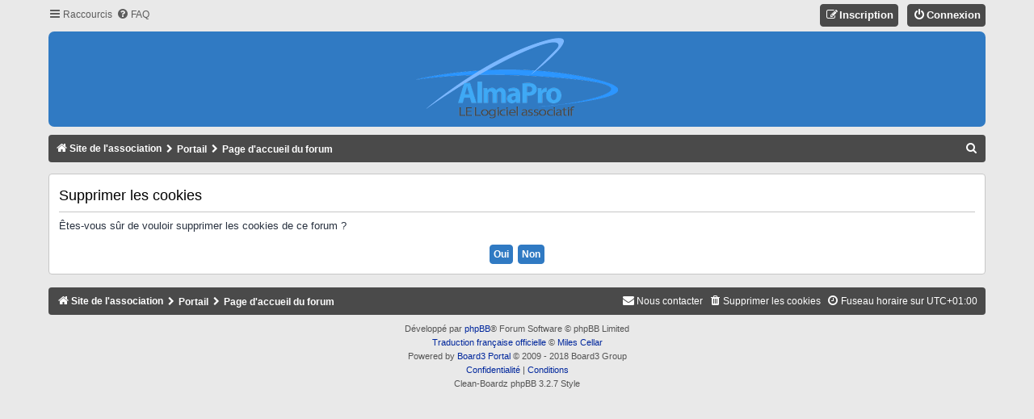

--- FILE ---
content_type: text/html; charset=UTF-8
request_url: http://forum.almapro.org/ucp.php?mode=delete_cookies&sid=0eb8917e126742621bcb303081e7d738
body_size: 3491
content:

<!DOCTYPE html>
<html dir="ltr" lang="fr">
<head>
<meta charset="utf-8" />
<meta http-equiv="X-UA-Compatible" content="IE=edge">
<meta name="viewport" content="width=device-width, initial-scale=1" />

<title>Forum AlmaPro - Panneau de contrôle de l’utilisateur - Supprimer les cookies</title>

	<link rel="alternate" type="application/atom+xml" title="Flux - Forum AlmaPro" href="/app.php/feed?sid=d7048cb7c51afa05352301e9dd73ca89">		<link rel="alternate" type="application/atom+xml" title="Flux - Tous les forums" href="/app.php/feed/forums?sid=d7048cb7c51afa05352301e9dd73ca89">	<link rel="alternate" type="application/atom+xml" title="Flux - Nouveaux sujets" href="/app.php/feed/topics?sid=d7048cb7c51afa05352301e9dd73ca89">				

<!--
	phpBB Style Name:	Clean-Boardz
	Based On Style:		Prosilver (this is the default phpBB3 style)
	Original Author:	Tom Beddard ( http://www.subBlue.com/ )
	Modified By:		Dan Stylez
-->

<link href="./assets/css/font-awesome.min.css?assets_version=126" rel="stylesheet">
<link href="./styles/Clean-Boardz/theme/stylesheet.css?assets_version=126" rel="stylesheet">




<!--[if lte IE 9]>
	<link href="./styles/Clean-Boardz/theme/tweaks.css?assets_version=126" rel="stylesheet">
<![endif]-->

	



</head>
<body id="phpbb" class="nojs notouch section-ucp ltr ">


<div id="wrap" class="wrap">
	<a id="top" class="top-anchor" accesskey="t"></a>
	<div id="page-header">
	<div class="top-navbar" role="navigation">
	<div class="inner">
		<ul id="nav-main" class="nav-main linklist" role="menubar">
		
		<li id="quick-links" class="quick-links dropdown-container responsive-menu" data-skip-responsive="true">
			<a href="#" class="dropdown-trigger">
				<i class="icon fa-bars fa-fw" aria-hidden="true"></i><span>Raccourcis</span>
			</a>
			<div class="dropdown">
				<div class="pointer"><div class="pointer-inner"></div></div>
				<ul class="dropdown-contents" role="menu">
					
											<li class="separator"></li>
																									<li>
								<a href="./search.php?search_id=unanswered&amp;sid=d7048cb7c51afa05352301e9dd73ca89" role="menuitem">
									<i class="icon fa-file-o fa-fw icon-gray" aria-hidden="true"></i><span>Sujets sans réponse</span>
								</a>
							</li>
							<li>
								<a href="./search.php?search_id=active_topics&amp;sid=d7048cb7c51afa05352301e9dd73ca89" role="menuitem">
									<i class="icon fa-file-o fa-fw icon-blue" aria-hidden="true"></i><span>Sujets actifs</span>
								</a>
							</li>
							<li class="separator"></li>
							<li>
								<a href="./search.php?sid=d7048cb7c51afa05352301e9dd73ca89" role="menuitem">
									<i class="icon fa-search fa-fw" aria-hidden="true"></i><span>Rechercher</span>
								</a>
							</li>
					
										<li class="separator"></li>

									</ul>
			</div>
		</li>

				<li data-skip-responsive="true">
			<a href="/app.php/help/faq?sid=d7048cb7c51afa05352301e9dd73ca89" rel="help" title="Foire aux questions" role="menuitem">
				<i class="icon fa-question-circle fa-fw" aria-hidden="true"></i><span>FAQ</span>
			</a>
		</li>
						
			<li class="rightside"  data-skip-responsive="true">
			<a href="./ucp.php?mode=login&amp;sid=d7048cb7c51afa05352301e9dd73ca89" title="Connexion" class="top-login button" accesskey="x" role="menuitem">
				<i class="icon fa-power-off fa-fw" aria-hidden="true"></i><span>Connexion</span>
			</a>
		</li>
					<li class="rightside" data-skip-responsive="true">
				<a href="./ucp.php?mode=register&amp;sid=d7048cb7c51afa05352301e9dd73ca89" class="top-register button" role="menuitem">
					<i class="icon fa-pencil-square-o  fa-fw" aria-hidden="true"></i><span>Inscription</span>
				</a>
			</li>
						</ul>
	</div>
	</div>
	
		<div class="headerbar" role="banner">
					<div class="inner">

			<div id="site-description" class="site-description">
				<a id="logo" class="logo" href="http://www.almapro.org/" title="Site de l'association"><span class="site_logo"></span></a>
				<h1>Forum AlmaPro</h1>
				<p>Le forum des utilisateurs du logiciel AlmaPro</p>
				<p class="skiplink"><a href="#start_here">Accéder au contenu</a></p>
			</div>

						
			</div>
					</div>
				<div class="navbar" role="navigation">
	<div class="inner">
	<ul id="nav-breadcrumbs" class="nav-breadcrumbs linklist navlinks" role="menubar">
								<li class="breadcrumbs" itemscope itemtype="http://schema.org/BreadcrumbList">
							<span class="crumb"  itemtype="http://schema.org/ListItem" itemprop="itemListElement" itemscope><a href="http://www.almapro.org/" itemtype="https://schema.org/Thing" itemprop="item" data-navbar-reference="home"><i class="icon fa-home fa-fw" aria-hidden="true"></i><span itemprop="name">Site de l'association</span></a><meta itemprop="position" content="1" /></span>
						<span class="crumb"><a href="/app.php/portal?sid=d7048cb7c51afa05352301e9dd73ca89" data-navbar-reference="portal">Portail</a></span>				<span class="crumb"  itemtype="http://schema.org/ListItem" itemprop="itemListElement" itemscope><a href="./index.php?sid=d7048cb7c51afa05352301e9dd73ca89" itemtype="https://schema.org/Thing" itemprop="item" accesskey="h" data-navbar-reference="index"><span itemprop="name">Page d'accueil du forum</span></a><meta itemprop="position" content="2" /></span>

								</li>
		
					<li class="rightside responsive-search">
				<a href="./search.php?sid=d7048cb7c51afa05352301e9dd73ca89" title="Accéder aux paramètres avancés de la recherche" role="menuitem">
					<i class="icon fa-search fa-fw" aria-hidden="true"></i><span class="sr-only">Rechercher</span>
				</a>
			</li>
			</ul>
	</div>
</div>	</div>

	
	<a id="start_here" class="anchor"></a>
	<div id="page-body" class="page-body" role="main">
		
		
<form id="confirm" action="./ucp.php?mode=delete_cookies&amp;sid=d7048cb7c51afa05352301e9dd73ca89&amp;confirm_key=UEIBOKCMR8" method="post">
<div class="panel">
	<div class="inner">

	<h2 class="message-title">Supprimer les cookies</h2>
	<p>Êtes-vous sûr de vouloir supprimer les cookies de ce forum ?</p>

	<fieldset class="submit-buttons">
		<input type="hidden" name="confirm_uid" value="1" />
<input type="hidden" name="sess" value="d7048cb7c51afa05352301e9dd73ca89" />
<input type="hidden" name="sid" value="d7048cb7c51afa05352301e9dd73ca89" />

		<input type="submit" name="confirm" value="Oui" class="button2" />&nbsp;
		<input type="submit" name="cancel" value="Non" class="button2" />
	</fieldset>

	</div>
</div>
</form>

			</div>


<div id="page-footer" class="page-footer" role="contentinfo">
	<div class="bottom-navbar" role="navigation">
	<div class="inner">
	<ul id="nav-footer" class="nav-footer linklist" role="menubar">
		<li class="breadcrumbs">
							<span class="crumb"><a href="http://www.almapro.org/" data-navbar-reference="home"><i class="icon fa-home fa-fw" aria-hidden="true"></i><span>Site de l'association</span></a></span>						<span class="crumb"><a href="/app.php/portal?sid=d7048cb7c51afa05352301e9dd73ca89" data-navbar-reference="portal">Portail</a></span>			<span class="crumb"><a href="./index.php?sid=d7048cb7c51afa05352301e9dd73ca89" data-navbar-reference="index"><span>Page d'accueil du forum</span></a></span>					</li>

				<li class="rightside"><i class="icon fa-clock-o fa-fw" aria-hidden="true"></i><span>Fuseau horaire sur <span title="UTC+1">UTC+01:00</span></span></li>
							<li class="rightside">
				<a href="./ucp.php?mode=delete_cookies&amp;sid=d7048cb7c51afa05352301e9dd73ca89" data-ajax="true" data-refresh="true" role="menuitem">
					<i class="icon fa-trash fa-fw" aria-hidden="true"></i><span>Supprimer les cookies</span>
				</a>
			</li>
																<li class="rightside" data-last-responsive="true">
				<a href="./memberlist.php?mode=contactadmin&amp;sid=d7048cb7c51afa05352301e9dd73ca89" role="menuitem">
					<i class="icon fa-envelope fa-fw" aria-hidden="true"></i><span>Nous contacter</span>
				</a>
			</li>
			</ul>
	</div>
</div>

	<div class="copyright">
				<p class="footer-row">
			<span class="footer-copyright">Développé par <a href="https://www.phpbb.com/">phpBB</a>&reg; Forum Software &copy; phpBB Limited</span>
		</p>
				<p class="footer-row">
			<span class="footer-copyright"><a href="https://www.phpbb.com/customise/db/translation/french/">Traduction française officielle</a> &copy; <a href="https://mastodon.social/@milescellar">Miles Cellar</a></span>
		</p>
				<!--// board3 Portal by www.board3.de //-->
<p class="footer-row">
Powered by <a href="https://www.board3.de/">Board3 Portal</a> &copy; 2009 - 2018 Board3 Group
</p>		<p class="footer-row">
			<a class="footer-link" href="./ucp.php?mode=privacy&amp;sid=d7048cb7c51afa05352301e9dd73ca89" title="Confidentialité" role="menuitem">
				<span class="footer-link-text">Confidentialité</span>
			</a>
			|
			<a class="footer-link" href="./ucp.php?mode=terms&amp;sid=d7048cb7c51afa05352301e9dd73ca89" title="Conditions" role="menuitem">
				<span class="footer-link-text">Conditions</span>
			</a>

			<br/>Clean-Boardz phpBB 3.2.7 Style
		</p>
					</div>

	<div id="darkenwrapper" class="darkenwrapper" data-ajax-error-title="Erreur AJAX" data-ajax-error-text="Une erreur est survenue lors du traitement de votre requête." data-ajax-error-text-abort="La requête a été interrompue par l’utilisateur." data-ajax-error-text-timeout="Votre requête a expiré prématurément. Veuillez réessayer." data-ajax-error-text-parsererror="Une erreur est survenue lors du traitement de votre requête et le serveur a renvoyé une réponse invalide.">
		<div id="darken" class="darken">&nbsp;</div>
	</div>

	<div id="phpbb_alert" class="phpbb_alert" data-l-err="Erreur" data-l-timeout-processing-req="Le délai a été dépassé.">
		<a href="#" class="alert_close">
			<i class="icon fa-times-circle fa-fw" aria-hidden="true"></i>
		</a>
		<h3 class="alert_title">&nbsp;</h3><p class="alert_text"></p>
	</div>
	<div id="phpbb_confirm" class="phpbb_alert">
		<a href="#" class="alert_close">
			<i class="icon fa-times-circle fa-fw" aria-hidden="true"></i>
		</a>
		<div class="alert_text"></div>
	</div>
</div>

</div>

<div>
	<a id="bottom" class="anchor" accesskey="z"></a>
	</div>

<script src="./assets/javascript/jquery.min.js?assets_version=126"></script>
<script src="./assets/javascript/core.js?assets_version=126"></script>


<script type="text/javascript">
	"use strict";
	var elonw_title = 'ELONW';
	var source=removeSubdomain(location.hostname);
	var IgnoreClasses = [
		'posterip',
		'share-button',
		'fancybox',
		'lightbox',
		'colorbox'
	];
	var NotInClass = true;
	$(document).on('click',('a[href^="http://"], a[href^="https://"], a[href^="ftp://"]'), function() {
		if ($(this).attr('class') !== undefined)
		{
			var ClassList = $(this).attr('class').split(/\s+/);
			$(ClassList).each(function() { 
				if($.inArray(this, IgnoreClasses) !== -1)
				{
					NotInClass = false;
				}
			});
		}
		if ($(this).attr('onclick') !== undefined)
		{
			NotInClass = false;
		}
		var href = $(this).attr('href');
		var hostname = this.hostname;
		if(hostname && removeSubdomain(hostname)!==source && NotInClass)
		{
			window.open(href);
			return false;
		}	
	});
	(function($) {
	   $('.forum_link').each(function(){
		  $(this).find('a').attr("onclick","window.open(this.href);return false;").attr("rel", "nofollow");
	   });
	})(jQuery);
	function removeSubdomain(a,b){return a.split(".").slice(-(b||2)).join(".")};
</script>

<script src="./styles/prosilver/template/forum_fn.js?assets_version=126"></script>
<script src="./styles/prosilver/template/ajax.js?assets_version=126"></script>



</body>
</html>



--- FILE ---
content_type: text/css
request_url: http://forum.almapro.org/styles/Clean-Boardz/theme/links.css?v=3.2
body_size: 1298
content:
/* Link Styles
---------------------------------------- */

/* Links adjustment to correctly display an order of rtl/ltr mixed content */
a {
	direction: ltr;
	unicode-bidi: embed;
	text-decoration: none;
	/* we use links inline more often then not so to address several bugs with
	IE and some other browsers we render all links as inlineblock by default */
	display: inline-block;

}

/* Coloured usernames */
.username-coloured {
	font-weight: bold;
	display: inline !important;
	padding: 0 !important;
}

/* Links on gradient backgrounds */
.forumbg .header a, .forabg .header a, th a {
	text-decoration: none;
}

.forumbg .header a:hover, .forabg .header a:hover, th a:hover {
	text-decoration: underline;
}

.forumbg .header a:focus, .forabg .header a:focus, th a:focus {
	text-decoration: underline;
}

.stat-block h3 a:hover {
	text-decoration: underline;
}

.stat-block h3:focus, .stat-block h3 a:focus {
	text-decoration: underline;
}

a.subforum:focus {
	text-decoration: underline;
}

a.username-coloured:hover, a.username-coloured:focus {
	text-decoration: underline;
}

p em a:hover, p em a:focus {
	text-decoration: underline;
}

h2.forum-title a:hover, h2.forum-title a:focus {
	text-decoration: underline;
}

h2.topic-title a:hover, h2.topic-title a:focus {
	text-decoration: underline;
}

h2.posting-title a:hover, h2.posting-title a:focus {
	text-decoration: underline;
}

.postbody h3 a:hover, .postbody h3 a:focus {
	text-decoration: underline;
}

#viewprofile a:hover, #viewprofile a:focus {
	text-decoration: underline;
}

.forabg .header, .forumbg .header {
	padding-left: 12px;
}

.rtl .forabg .header, .rtl .forumbg .header {
	padding-left: 0;
	padding-right: 12px;
}

/* Notification mark read link */
.dropdown-extended a.mark_read {
	background-position: center center;
	background-repeat: no-repeat;
	border-radius: 5px 0 0 5px;
	display: none;
	margin-top: -20px;
	position: absolute;
	z-index: 2;
	right: 0;
	top: 50%;
	-webkit-box-sizing: border-box;
	-moz-box-sizing: border-box;
	box-sizing: border-box;
	border: 1px solid transparent;
	border-right: none;
}

.dropdown-extended li:hover a.mark_read {
	display: block;
}

.dropdown-extended a.mark_read:hover {
	width: 50px;
}

.jumpbox-cat-link,
.jumpbox-forum-link { font-weight: bold; }


/* Links for forum/topic lists */
a.forumtitle {
	font-family: Arial, Helvetica, sans-serif;
	font-size: 1.2em;
	font-weight: bold;
	text-decoration: none;
}

a.forumtitle:hover, a.forumtitle:focus {
	text-decoration: underline;
}

a.topictitle {
	font-family: Arial, Helvetica, sans-serif;
	font-size: 1.2em;
	font-weight: bold;
	text-decoration: none;
	display: inline;
	white-space: inherit;
}

a.topictitle:hover, a.topictitle:focus {
	text-decoration: underline;
}

a.lastsubject {
	font-weight: bold;
	text-decoration: none;
}

a.lastsubject:hover, a.lastsubject:focus {
	text-decoration: underline;
}

.row-item a:hover {
	text-decoration: none
}

.row-item .lastsubject:hover,
.row-item .forumtitle:hover,
.row-item .topictitle:hover,
.row-item .subforum:hover,
.row-item .username:hover,
.row-item .username-coloured:hover {
	text-decoration: underline;
}

/* Post body links */
.postlink {
	text-decoration: underline;
	padding-bottom: 0;
}

.postlink:hover, .postlink:focus {
	text-decoration: underline;
}

.signature a, .signature a:hover {
	border: none;
	text-decoration: underline;
}

/* Profile links */
.postprofile a, .postprofile dt.author a {
	font-weight: bold;
	text-decoration: none;
}

.postprofile a.username, .postprofile .username-coloured {
	font-size: 1.1em;
}

.postprofile a:hover, .postprofile dt.author a:hover {
	text-decoration: underline;
}

/* Profile searchresults */
.search .postprofile a {
	text-decoration: none;
	font-weight: normal;
}

.search .postprofile a:hover {
	text-decoration: underline;
}

.top {
	font-size: 12px;
	text-decoration: none;
	margin-top: 10px;
}

/* Back to top of page */
.back2top {
	clear: both;
}

.back2top .top {
	float: right;
	margin-right: -10px;
	margin-top: 0;
}

/* Arrow links  */

.arrow-up {
	padding-left: 10px;
	text-decoration: none;
	border-bottom-width: 0;
}

.arrow-down {
	padding-right: 10px;
}

.arrow-left:hover, .arrow-left:focus {
	text-decoration: none;
}

.arrow-right:hover, .arrow-right:focus {
	text-decoration: none;
}

/* invisible skip link, used for accessibility  */
.skiplink {
	position: absolute;
	left: -999px;
	width: 990px;
}

/* Feed icon in forumlist_body.html */
a.feed-icon-forum {
	float: right;
	margin: 3px;
}

a.anchor {
	display: block;
}


--- FILE ---
content_type: text/css
request_url: http://forum.almapro.org/styles/Clean-Boardz/theme/colours.css?v=3.2
body_size: 5641
content:
/*
--------------------------------------------------------------
Colours and backgrounds for common.css
-------------------------------------------------------------- */

html, body {
	color: #333333;
	background-color: #E9E9E9;
}

h1 {
	color: #FFFFFF;
}

h2 {
	color: #28313F;
}

h3 {
	border-bottom-color: #B0B0B0;
	color: #000000;
}

hr {
	border-color: #FFFFFF;
	border-top-color: #B0B0B0;
}

/*
--------------------------------------------------------------
Colours and backgrounds for links.css
-------------------------------------------------------------- */

a {
	color: #5C5C5C;
}

a:hover, a:focus {
	color: #D31141;
}

/* Links on gradient backgrounds */
.forumbg .header a, .forabg .header a {
	color: #FFFFFF;
}

a.forumtitle {
	color: #000000;
}

a.topictitle {
	color: #000000;
}

a.lastsubject {
	color: #000000;
}

a.subforum.read {
	color: #345989;
	font-weight: bold;
}

a.subforum.read .icon.icon-blue {
	color: #525252;
}

a.subforum.unread {
	color: #B02238;
	font-weight: bold;
}

a.subforum.unread .icon.icon-red {
	color: #B02238;
}

h2.forum-title a, h2.topic-title a {
	color: #000000;
}

.postbody h3 a {
	color: #000000;
}

h2.posting-title a {
	color: #000000;
}

th a {
	color: #FFFFFF;
}

.forumbg .header a:hover, .forabg .header a:hover {
	color: #FFFFFF;
}

th a:hover, th a:focus {
	color: #FFFFFF;
}

/* Notification mark read link */
.dropdown-extended a.mark_read {
	background-color: #DADADA;
	border-color: #B9B9B9;
}

/* Post body links */
.postlink, .postlink:visited {
	color: #00279C;
}

.postlink:hover, .postlink:focus {
	color: #D31141;
}

div.rules.rules-link a {
	color: #00279C;
}

div.rules.rules-link a:hover, div.rules.rules-link a:focus {
    color: #D31141;
}

.rules .postlink {
    color: #00279C;
}

.rules .postlink:hover, .rules .postlink:focus {
    color: #D31141;
}

.signature a, .signature a:visited {
	background-color: transparent;
	color: #00279C;
}

.signature a:hover, .signature a:focus {
	background-color: transparent;
	color: #D31141;
}

/* Back to top of page */
.top i {
	color: #999999;
}

/* Arrow links  */
.arrow-left:hover, .arrow-left:focus {
	color: #368AD2;
}

.arrow-right:hover, .arrow-right:focus {
	color: #368AD2;
}

/* Round cornered boxes and backgrounds
---------------------------------------- */
.wrap {
	background-color: #E9E9E9;
}

.headerbar {
	color: #FFFFFF;
	background-color: #307AC3;
	border-radius: 7px;
}

.navbar {
	background-color: #4A4A4A;
	color: #FFFFFF;
	border-radius: 4px;
}

.navbar a {
	color: #FFFFFF;
}

.navbar a:hover, .navbar a:focus {
	color: #D7D7D6;
}

.navbar label {
	color: #FFFFFF;
}

.bottom-navbar {
	background-color: #4A4A4A;
	color: #FFFFFF;
	border-radius: 4px;
}

.bottom-navbar a {
	color: #FFFFFF;
}

.bottom-navbar a:hover, .bottom-navbar a:focus {
	color: #D7D7D6;
}

.bottom-navbar .dropdown .dropdown-contents {
	color: #222222;
}

.bottom-navbar .dropdown .dropdown-contents a {
	color: #222222;
}

.bottom-navbar .dropdown .dropdown-contents a:hover {
	color: #D31141;
}

.bottom-navbar .dropdown .dropdown-contents a:focus {
	color: #D31141;
}

.forabg {
	background-color: #307AC3;
	border-radius: 6px;
}

.forumbg {
	background-color: #307AC3;
	border-radius: 6px;
}

.stat-block {
	background-color: #307AC3;
	border-radius: 6px;
}

.stat-block h3, .stat-block h3 a {
	color: #FFFFFF;
}

.stat-block p {
	border-color: #C7C7C7;
	background-color: #FFFFFF;
	color: #222222;
}

.panel-container .panel li.header {
	background-color: #307AC3;
	border-radius: 6px 6px 0 0;
}

.panel {
	background-color: #FFFFFF;
	color: #28313F;
	border-color: #C7C7C7;
	border-radius: 4px;
}

.post {
	border-color: #C7C7C7;
	border-radius: 4px;
}

.post:target .content {
	color: #333333;
}

.post:target h3 a {
	color: #000000;
}

.bg1 {
	background-color: #FFFFFF;
}

table.zebra-list tr:nth-child(odd) td, ul.zebra-list li:nth-child(odd) {
	background-color: #FFFFFF;
}

.bg2 {
	background-color: #FFFFFF;
}

table.zebra-list tr:nth-child(even) td, ul.zebra-list li:nth-child(even) {
	background-color: #FFFFFF;
}

.bg3	{
	background-color: #F9F9F9;
}

.ucprowbg {
	background-color: #DCDEE2;
}

.fieldsbg {
	background-color: #E7E8EA;
}

.site_logo {
	background-image: url("./images/logo_almapro_med.png");
	width: 250px;
	height: 100px;
}

/* Table styles
----------------------------------------*/
table.table1 thead th {
	color: #FFFFFF;
	border-color: transparent;
}

table.table1 tbody tr {
	border-color: #C7C7C7;
}

table.table1 tbody tr:hover, table.table1 tbody tr.hover {
	background-color: #F4F4F4;
	-webkit-transition: all 0.3s ease 0s;
	-moz-transition: all 0.3s ease 0s;
	-ms-transition: all 0.3s ease 0s;
	-o-transition: all 0.3s ease 0s;
	transition: all 0.3s ease 0s;
}

table.table1 td {
	color: #424242;
}

table.table1 tbody td {
	border-top-color: #C7C7C7;
}

table.table1 tbody th {
	border-bottom-color: #000000;
	color: #333333;
	background-color: #FFFFFF;
}

table.info tbody th {
	color: #000000;
}

/* Misc layout styles
---------------------------------------- */
dl.details dt {
	color: #000000;
}

dl.details dd {
	color: #282828;
}

.sep {
	color: #1198D9;
}

/* Icon styles
---------------------------------------- */
.icon.icon-blue, a:hover .icon.icon-blue {
	color: #196db5;
}

.icon.icon-green, a:hover .icon.icon-green{
	color: #1b9A1B;
}

.icon.icon-red, a:hover .icon.icon-red{
	color: #BC2A4D;
}

.icon.icon-orange, a:hover .icon.icon-orange{
	color: #FF6600;
}

.icon.icon-bluegray, a:hover .icon.icon-bluegray{
	color: #536482;
}

.icon.icon-gray {
	color: #717272;
}

a:hover .icon.icon-gray, a:focus .icon.icon-gray {
	color: #9B9B9B;
}

.icon.icon-lightgray {
	color: #787878;
}

a:hover .icon.icon-lightgray, a:focus .icon.icon-lightgray {
	color: #9B9B9B;
}

.icon.icon-black {
	color: #333333;
}

a:hover .icon.icon-black, a:focus .icon.icon-black {
	color: #666666;
}

.alert_close .icon:before {
	background-color: #FFFFFF;
}

/* Jumpbox */
.jumpbox .dropdown li {
	border-top-color: #B0B0B0;
}

.jumpbox-cat-link {
	background-color: #4A4A4A;
	color: #FFFFFF;
}

.jumpbox-cat-link:hover {
	background-color: #307AC3;
	color: #FFFFFF;
}

.jumpbox-cat-link:focus {
	background-color: #307AC3;
	color: #FFFFFF;
}

.jumpbox-forum-link {
	background-color: #4A4A4A;
	color: #FFFFFF;
}

.jumpbox-forum-link:hover {
	background-color: #307AC3;
	color: #FFFFFF;
}

.jumpbox-forum-link:focus {
	background-color: #307AC3;
	color: #FFFFFF;
}

.jumpbox .dropdown .pointer-inner {
	border-color: #FFFFFF transparent;
}

.jumpbox-sub-link {
	background-color: #FFFFFF;
}

.jumpbox-sub-link:hover {
	background-color: #F4F4F4;
	-webkit-transition: all 0.3s ease 0s;
	-moz-transition: all 0.3s ease 0s;
	-ms-transition: all 0.3s ease 0s;
	-o-transition: all 0.3s ease 0s;
	transition: all 0.3s ease 0s;
}

/* Miscellaneous styles
---------------------------------------- */

.copyright {
	color: #555555;
}

.copyright a {
	color: #00279C;
}

.copyright a:hover, .copyright a:focus {
	color: #D31141;
}

.error {
	color: #BC2A4D;
}

.reported {
	background-color: #F8EAEA;
	border-color: #F3B2B2;
}

.reported p.author {
	border-bottom-color: #F3B2B2;
}

.reported .postprofile {
	border-color: #F3B2B2;
}

.reported .signature {
	border-top-color: #F3B2B2;
}

div.rules {
	background-color: #FFFFFF;
	color: #222222;
	border-color: #C7C7C7;
	border-left-color: #D81003;
	background-image: url("./images/notice.png");
	background-repeat: no-repeat;
	background-position: 0 7px;
}

.rtl div.rules {
	background-position: 100% 7px;
	border-right-color: #D81003;
	border-left-color: #C7C7C7;
}

div.rules strong {
	color: #D81003;
}

#information.rules {
	background-image: none;
}

p.post-notice {
	background-color: #FFF2F2;
	background-image: none;
	border-color: #FEA2A2;
}

/*
--------------------------------------------------------------
Colours and backgrounds for content.css
-------------------------------------------------------------- */

ul.forums {
	background-color: #FFFFFF;
}

ul.topiclist li {
	color: #222222;
}

li.row {
	border-bottom-color: #C7C7C7;
	border-left-color: #C7C7C7;
	border-right-color: #C7C7C7;
}

li.row strong {
	color: #000000;
}

li.row:hover {
	background-color: #F4F4F4;
	-webkit-transition: all 0.3s ease 0s;
	-moz-transition: all 0.3s ease 0s;
	-ms-transition: all 0.3s ease 0s;
	-o-transition: all 0.3s ease 0s;
	transition: all 0.3s ease 0s;
}

.rtl li.row:hover dd {
	border-right-color: #CCCCCC;
	border-left-color: transparent;
}

li.header dt, li.header dd {
	color: #FFFFFF;
}

/* Post body styles
----------------------------------------*/
.postbody {
	color: #333333;
}

p.author {
	border-bottom-color: #C7C7C7;
}

/* Content container styles
----------------------------------------*/
.content {
	color: #333333;
}

.content h2, .panel h2 {
	color: #000000;
	border-bottom-color:  #C7C7C7;
}

dl.faq dt {
	color: #333333;
}

.posthilit {
	background-color: #F3BFCC;
	color: #BC2A4D;
}

.announce, .unreadpost {
	/* Highlight the announcements & unread posts box */
}

/* Post signature */
.signature {
	border-top-color: #C7C7C7;
}

/* Post noticies */
.notice {
	border-top-color:  #CCCCCC;
}

/* BB Code styles
----------------------------------------*/
/* Quote block */
blockquote {
	background-color: #F2F2F2;
	border-color:#D8D8D8;
	border-left-color: #307AC3;
}

.rtl blockquote {
	border-right-color: #307AC3;
	border-left-color: #D8D8D8;
}

blockquote blockquote {
	/* Nested quotes */
	background-color: #FBFBFB;
}

blockquote blockquote blockquote {
	/* Nested quotes */
	background-color: #F2F2F2;
}

blockquote cite {
	border-bottom-color:#C5C5C5;
}

/* Code block */
.codebox {
	background-color: #F2F2F2;
	border-color: #D8D8D8;
	border-left-color: #307AC3;
}

.rtl .codebox {
	border-right-color: #307AC3;
	border-left-color: #D8D8D8;
}

.codebox p {
	border-bottom-color:  #C5C5C5;
}

.codebox code {
	color: #2E8B57;
}

/* Attachments
----------------------------------------*/
.attachbox {
	background-color: #F6F6F6;
	border-color:  #C7C7C7;
	border-radius: 5px;
}

.pm-message .attachbox {
	background-color: #F2F3F3;
}

.attachbox dd {
	border-top-color: #C7C7C7;
}

.attachbox p {
	color: #666666;
}

.attachbox p.stats {
	color: #666666;
}

.postlink img.postimage:hover {
	opacity: 0.8;
	background-color: #EFEFEF;
}

/* Inline image thumbnails */

dl.file dd {
	color: #666666;
}

dl.thumbnail img {
	background-color: #F6F6F6;
	border-color: #C7C7C7;
	border-radius: 3px;	
}

dl.thumbnail dd {
	color: #666666;
}

dl.thumbnail dt a:hover {
	background-color: #EEEEEE;
}

dl.thumbnail dt a:hover img {
	border-color: #8D8D8D;
	opacity: 0.8;
}

/* Post poll styles
----------------------------------------*/

fieldset.polls dl {
	background-color: #F2F2F2;
	border-color: #C7C7C7;
	color: #666666;
}

fieldset.polls dl.voted {
	color: #000000;
}

fieldset.polls dd div {
	color: #FFFFFF;
}

.topic_poll .poll_vote, .topic_poll .poll_view_results,
.topic_poll .poll_total_votes, .topic_poll .poll_total_votes.hidden {
	background-color: #FFFFFF;
}

.rtl .pollbar1, .rtl .pollbar2, .rtl .pollbar3, .rtl .pollbar4, .rtl .pollbar5 {
	border-right-color: transparent;
}

.pollbar1 {
	background-color: #AA2346;
	border-bottom-color: #AA2346;
	border-right-color: #AA2346;
}

.rtl .pollbar1 {
	border-left-color: #AA2346;
}

.pollbar2 {
	background-color: #BE1E4A;
	border-bottom-color: #BE1E4A;
	border-right-color: #BE1E4A;
}

.rtl .pollbar2 {
	border-left-color: #BE1E4A;
}

.pollbar3 {
	background-color: #D11A4E;
	border-bottom-color: #D11A4E;
	border-right-color: #D11A4E;
}

.rtl .pollbar3 {
	border-left-color: #D11A4E;
}

.pollbar4 {
	background-color: #E41653;
	border-bottom-color: #E41653;
	border-right-color: #E41653;
}

.rtl .pollbar4 {
	border-left-color: #E41653;
}

.pollbar5 {
	background-color: #F81157;
	border-bottom-color: #F81157;
	border-right-color: #F81157;
}

.rtl .pollbar5 {
	border-left-color: #F81157;
}

/* Poster profile block
----------------------------------------*/
.postprofile {
	color: #666666;
	border-color: #C7C7C7;
}

.pm .postprofile {
	border-color: #DDDDDD;
}

.postprofile strong {
	color: #000000;
}

.icon.fa-circle.user-online {
	color: #22CB1E;
}

.icon.fa-circle.user-offline {
	color: #7E7E7E;
}

dd.profile-warnings {
	color: #BC2A4D;
}

/*
--------------------------------------------------------------
Colours and backgrounds for buttons.css
-------------------------------------------------------------- */
.button {
	border-color: #307AC3;
	background-color: #307AC3;
	color: #FFFFFF;
	border-radius: 4px;
}

.button:hover, .button:focus {
	border-color: #4A4A4A;
	background-color: #4A4A4A; /* Old browsers */ /* FF3.6+ */
	color: #FFFFFF;
}

.button .icon {
	color: #FFFFFF;
}

.action-bar .pagination .button .icon {
	color: #FFFFFF;
}

.action-bar .pagination .button:hover .icon {
	color: #FFFFFF;
}

.action-bar .pagination .button:focus .icon {
	color: #FFFFFF;
}

.action-bar .button-search {
	background: #4A4A4A;
	border-color: #4A4A4A;
	border-radius: 0;
}

.action-bar .button-search-end {
	background: #4A4A4A;
	border-color: #4A4A4A;
	border-radius: 0 4px 4px 0;
}

.button-secondary {
	color: #FFFFFF;
	border-color: #4A4A4A;
	background-color: #4A4A4A;
}

.button-secondary:hover, .button-secondary:focus {
	border-color: #307AC3;
	background-color: #307AC3;
}

.action-bar .dropdown-visible .dropdown-select {
	border-color: #307AC3;
	background-color: #307AC3;
}

.button:focus .icon, .button:hover .icon {
	color: #FFFFFF;
}

.button-search:hover, .button-search-end:hover {
	border-color: #4A4A4A;
	background-color: #307AC3;
}

.button-search:focus, .button-search-end:focus {
	border-color: #4A4A4A;
	background-color: #307AC3;
}

.caret	{ border-color: #FFFFFF; }

.contact-icons a		{ border-color: #DCDCDC; }
.contact-icons a:hover	{ background-color: #F2F6F9; }


.post-buttons .button {
	background-color: #E0E0E0;
	border-color: #D4D4D4;
	border-radius: 3px;
}

.post-buttons .button .icon {
	color: #444444;
}

.post-buttons .button:hover, .post-buttons .button:focus {
	background-color: #6F6F6F;
	border-color: #6F6F6F;
}

.post-buttons .button:hover .icon {
	color: #FFFFFF;
}

.post-buttons .button:focus .icon {
	color: #FFFFFF;
}

.format-buttons .button {
	background-color: #E0E0E0;
	border-color: #C0C0C0;
	border-radius: 3px;
}

.format-buttons .button:hover, .format-buttons .button:focus {
	background-color: #6F6F6F;
	border-color: #6F6F6F;
	color: #FFFFFF;
}

.format-buttons .button .icon, .format-buttons .button-secondary {
	color: #444444;
}

.format-buttons .button:hover .icon, .format-buttons .button:focus .icon {
	color: #FFFFFF;
}

/* Pagination
---------------------------------------- */

.pagination li a {
	background: #307AC3;
	filter: none;
	border-color: #307AC3;
	color: #FFFFFF;
	border-radius: 3px;
}

.pagination li.ellipsis span {
	background: transparent;
	color:	#000000;
}

.pagination li.active span {
	background: #4A4A4A;
	border-color: #4A4A4A;
	color: #FFFFFF;
	border-radius: 3px;
}

.pagination li a:hover, .pagination li a:hover .icon {
	background: #4A4A4A;
	border-color: #4A4A4A;
	filter: none;
	color: #FFFFFF;
}

.pagination li a:focus, .pagination li a:focus .icon {
	background: #4A4A4A;
	border-color: #4A4A4A;
}

.pagination .dropdown-visible a.dropdown-trigger, .nojs .pagination .dropdown-container:hover a.dropdown-trigger {
	background: #307AC3;
	border-color: #307AC3;
	filter: none;
	color: #FFFFFF;
}

.row .pagination li a {
	background: #307AC3;
	border-color: #307AC3;
	color: #FFFFFF;
	border-radius: 3px;
}

.row .pagination li a:focus, .row .pagination li a:hover {
	background: #4A4A4A;
	border-color: #4A4A4A;
}

/* Search box
--------------------------------------------- */

.search-box .inputbox {
	border-color: #4A4A4A;
}

.search-box .inputbox:hover, .search-box .inputbox:focus {
	border-color: #4A4A4A;
}

/* Icon images
---------------------------------------- */

.contact-icon						{ background-image: url("./images/icons_contact.png"); }

/* Profile & navigation icons */
.pm-icon							{ background-position: 0 0; }
.email-icon							{ background-position: -21px 0; }
.jabber-icon						{ background-position: -80px 0; }
.phpbb_icq-icon						{ background-position: -61px 0 ; }
.phpbb_wlm-icon						{ background-position: -182px 0; }
.phpbb_aol-icon						{ background-position: -244px 0; }
.phpbb_website-icon					{ background-position: -40px 0; }
.phpbb_youtube-icon					{ background-position: -98px 0; }
.phpbb_facebook-icon				{ background-position: -119px 0; }
.phpbb_googleplus-icon				{ background-position: -140px 0; }
.phpbb_skype-icon					{ background-position: -161px 0; }
.phpbb_twitter-icon					{ background-position: -203px 0; }
.phpbb_yahoo-icon					{ background-position: -224px 0; }

/* Forum icons & Topic icons */
.global_read						{ background-image: url("./images/global_announce_read.png"); }
.global_read_mine					{ background-image: url("./images/global_announce_read_mine.png"); }
.global_read_locked					{ background-image: url("./images/global_announce_read_locked.png"); }
.global_read_locked_mine			{ background-image: url("./images/global_announce_read_locked_mine.png"); }
.global_unread						{ background-image: url("./images/global_announce_unread.png"); }
.global_unread_mine					{ background-image: url("./images/global_announce_unread_mine.png"); }
.global_unread_locked				{ background-image: url("./images/global_announce_unread_locked.png"); }
.global_unread_locked_mine			{ background-image: url("./images/global_announce_unread_locked_mine.png"); }

.announce_read						{ background-image: url("./images/announce_read.png"); }
.announce_read_mine					{ background-image: url("./images/announce_read_mine.png"); }
.announce_read_locked				{ background-image: url("./images/announce_read_locked.png"); }
.announce_read_locked_mine			{ background-image: url("./images/announce_read_locked_mine.png"); }
.announce_unread					{ background-image: url("./images/announce_unread.png"); }
.announce_unread_mine				{ background-image: url("./images/announce_unread_mine.png"); }
.announce_unread_locked				{ background-image: url("./images/announce_unread_locked.png"); }
.announce_unread_locked_mine		{ background-image: url("./images/announce_unread_locked_mine.png"); }

.forum_link							{ background-image: url("./images/forum_link.png"); }
.forum_read							{ background-image: url("./images/forum_read.png"); }
.forum_read_locked					{ background-image: url("./images/forum_read_locked.png"); }
.forum_read_subforum				{ background-image: url("./images/forum_read_subforum.png"); }
.forum_unread						{ background-image: url("./images/forum_unread.png"); }
.forum_unread_locked				{ background-image: url("./images/forum_unread_locked.png"); }
.forum_unread_subforum				{ background-image: url("./images/forum_unread_subforum.png"); }

.sticky_read						{ background-image: url("./images/sticky_read.png"); }
.sticky_read_mine					{ background-image: url("./images/sticky_read_mine.png"); }
.sticky_read_locked					{ background-image: url("./images/sticky_read_locked.png"); }
.sticky_read_locked_mine			{ background-image: url("./images/sticky_read_locked_mine.png"); }
.sticky_unread						{ background-image: url("./images/sticky_unread.png"); }
.sticky_unread_mine					{ background-image: url("./images/sticky_unread_mine.png"); }
.sticky_unread_locked				{ background-image: url("./images/sticky_unread_locked.png"); }
.sticky_unread_locked_mine			{ background-image: url("./images/sticky_unread_locked_mine.png"); }

.topic_moved						{ background-image: url("./images/topic_moved.png"); }
.topic_read							{ background-image: url("./images/topic_read.png"); }
.topic_read_mine					{ background-image: url("./images/topic_read_mine.png"); }
.topic_read_hot						{ background-image: url("./images/topic_read_hot.png"); }
.topic_read_hot_mine				{ background-image: url("./images/topic_read_hot_mine.png"); }
.topic_read_locked					{ background-image: url("./images/topic_read_locked.png"); }
.topic_read_locked_mine				{ background-image: url("./images/topic_read_locked_mine.png"); }
.topic_unread						{ background-image: url("./images/topic_unread.png"); }
.topic_unread_mine					{ background-image: url("./images/topic_unread_mine.png"); }
.topic_unread_hot					{ background-image: url("./images/topic_unread_hot.png"); }
.topic_unread_hot_mine				{ background-image: url("./images/topic_unread_hot_mine.png"); }
.topic_unread_locked				{ background-image: url("./images/topic_unread_locked.png"); }
.topic_unread_locked_mine			{ background-image: url("./images/topic_unread_locked_mine.png"); }

.pm_read							{ background-image: url("./images/pm_read.png"); }
.pm_unread							{ background-image: url("./images/pm_unread.png"); }


/* extra row backgrounds
----------------------------------------------------------*/
.global-announce.row {
	background-color: #EAF3E8;
	border-color: #B9D4B3;
}

.global-announce.row:hover {
	background-color: #DFEFDB;
}

.announce.row {
	background-color: #E3EDCF;
	border-color: #C5D2AC;
}

.announce.row:hover {
	background-color: #DBE7C3;
}

.sticky.row {
	background-color: #EAEFFE;
	border-color: #B0C2EF;
}

.sticky.row:hover {
	background-color: #DDE4FC;
}

.reported.row {
	background-color: #FFE0DF;
	border-color: #F2BABA;
}

.reported.row:hover {
	background-color: #FED6D4;
}

.reported .row-item {
	background-image: url("./images/topic_reported.png");
}

/*
--------------------------------------------------------------
Colours and backgrounds for cp.css
-------------------------------------------------------------- */

/* Main CP box
----------------------------------------*/

.panel.bg3 {
	background-color: #FFFFFF;
}

.cp-main #viewfolder {
	background-color: #F3F3F3;
	border-color: #C7C7C7;
	border-radius: 5px;
}

.cp-main .topicreview {
	background-color: #F0F0F0;
	border-color: #C7C7C7;
	border-radius: 5px;
}

.cp-main #preview.post.pm {
	background-color: #F3F3F3;
}

#options-panel.bg3, #attach-panel.bg3, #poll-panel.bg3 {
	background-color: #F3F3F3;
	border-color: #B9B9B9;
}

#pmheader-postingbox.panel {
	background-color: #F3F3F3;
}

.panel-container h3, .panel-container hr, .cp-menu hr {
	border-color: #B0B0B0;
}

.panel-container .panel li.row {
	border-bottom-color: #B5C1CB;
	border-top-color: #FFFFFF;
}

#file-list-container {
	background-color: #EAEAEA;
}

ul.cplist {
	border-top-color: #B5C1CB;
}

.panel-container .panel li.header dd, .panel-container .panel li.header dt {
	color: #FFFFFF;
}

.panel-container .panel li.header dd a, .panel-container .panel li.header dt a {
	color: #FFFFFF;
}

.panel-container table.table1 thead th {
	color: #FFFFFF;
	border-bottom-color: #C7C7C7;
	background-color: #307AC3;
	border-left-color: #307AC3;
}

.cp-main .pm-message {
	border-color: #DBDEE2;
	background-color: #FFFFFF;
}

/* CP tabbed menu
----------------------------------------*/
.tabs .tab > a {
	background: #307AC3;
	color: #FFFFFF;
	border-radius: 4px 4px 0 0;
}

.tabs .tab > a:hover {
	background: #4A4A4A;
	color: #FFFFFF;
}

.tabs .tab > a:focus {
	background: #4A4A4A;
}

.tabs .activetab > a, .tabs .activetab > a:hover {
	background-color: #4A4A4A; /* Old browsers */ /* FF3.6+ */
	color: #FFFFFF;
}

.tabs .activetab > a:hover {
	color: #FFFFFF;
}

/* Mini tabbed menu used in MCP
----------------------------------------*/
.minitabs .tab > a {
	background-color: #307AC3;
	color: #FFFFFF;
}

.minitabs .tab > a:hover {
	background-color: #4A4A4A;
}

.minitabs .tab > a:focus {
	background-color: #4A4A4A;
}

.minitabs .activetab > a, .minitabs .activetab > a:hover {
	background-color: #4A4A4A;
	color: #FFFFFF;
}

/* Responsive tabs
----------------------------------------*/
.responsive-tab .responsive-tab-link:before {
	border-color: #FFFFFF;
}

.responsive-tab .responsive-tab-link:hover:before {
	border-color: #FFFFFF;
}

/* UCP navigation menu
----------------------------------------*/

/* Link styles for the sub-section links */
.navigation a {
	color: #FFFFFF;
	background: #307AC3; /* Old browsers */ /* FF3.6+ */
	border-radius: 4px;
}

.navigation a:hover {
	background: #4A4A4A;
	color: #FFFFFF;
}

.navigation .active-subsection a, .navigation .active-subsection a:hover {
	background: #4A4A4A;
	color: #FFFFFF;
}

.navigation .active-subsection a:focus {
	background: #4A4A4A;
}

.navigation a:focus {
	background: #4A4A4A;
}

/* Preferences pane layout
----------------------------------------*/
.panel-container h2 {
	color: #333333;
}

.panel-container .panel {
	background-color: #EFEFEF;
	border-color: #B9B9B9;
}

.cp-main .pm {
	background-color: #FFFFFF;
}

/* Friends list */
.cp-mini {
	background-color: #F0F0F0;
	border-color: #C7C7C7;
	border-radius: 4px;
}

dl.mini dt {
	color: #000000;
}

/* PM Styles
----------------------------------------*/
/* PM Message history */
.current {
	color: #000000 !important;
}

/* PM marking colours */
.pmlist li.pm_message_reported_colour, .pm_message_reported_colour {
	border-left-color: #BC2A4D;
	border-right-color: #BC2A4D;
}

.pmlist li.pm_marked_colour, .pm_marked_colour {
	border-color: #FF6600;
}

.pmlist li.pm_replied_colour, .pm_replied_colour {
	border-color: #1F92C6;
}

.pmlist li.pm_friend_colour, .pm_friend_colour {
	border-color: #58BF2A;
}

.pmlist li.pm_foe_colour, .pm_foe_colour {
	border-color: #535353;
}

/* Avatar gallery */
.gallery label {
	background: #F9F9F9;
	border-color: #C7C7C7;
}

.gallery label:hover {
	background-color: #F2F2F2;
}

/*
--------------------------------------------------------------
Colours and backgrounds for forms.css
-------------------------------------------------------------- */

/* General form styles
----------------------------------------*/
select {
	border-color: #666666;
	background-color: #FAFAFA;
	color: #000;
}

label {
	color: #000000;
}

option.disabled-option {
	color: graytext;
}

/* Definition list layout for forms
---------------------------------------- */
dd label {
	color: #333;
}

fieldset.fields1 {
	background-color: transparent;
}

/* Hover effects */
fieldset dl:hover dt label {
	color: #000000;
}

fieldset.fields2 dl:hover dt label {
	color: inherit;
}

/* Quick-login on index page */
fieldset.quick-login input.inputbox {
	background-color: #FFFFFF;
}

/* Posting page styles
----------------------------------------*/

.message-box textarea {
	color: #333333;
}

.message-box textarea.drag-n-drop {
	outline-color: rgba(102, 102, 102, 0.5);
}

.message-box textarea.drag-n-drop-highlight {
	outline-color: rgba(17, 163, 234, 0.5);
}

/* Input field styles
---------------------------------------- */
.inputbox {
	background-color: #FFFFFF;
	border-color: #B4BAC0;
	color: #333333;
}

.inputbox:-moz-placeholder {
	color: #333333;
}

.inputbox::-webkit-input-placeholder {
	color: #333333;
}

.inputbox:hover, .inputbox:focus {
	border-color: #727272;
}

.inputbox:focus:-moz-placeholder {
	color: transparent;
}

.inputbox:focus::-webkit-input-placeholder {
	color: transparent;
}


/* Form button styles
---------------------------------------- */

a.button1, input.button1, input.button3, a.button2, input.button2 {
	color: #FFFFFF;
	background-color: #307AC3; /* Old browsers */ /* FF3.6+ */
	border-radius: 4px;
}

a.button1, input.button1 {
	border-color: #307AC3;
}

input.button3 {
	background-image: none;
}

/* Alternative button */
a.button2, input.button2, input.button3 {
	border-color: #307AC3;
}

/* <a> button in the style of the form buttons */
a.button1, a.button2 {
	color: #FFFFFF;
}

/* Hover states */
a.button1:hover, input.button1:hover, a.button2:hover, input.button2:hover, input.button3:hover {
	border-color: #4A4A4A;
	color: #FFFFFF;
	background-color: #4A4A4A; /* Old browsers */ /* FF3.6+ */
}

/* Focus states */
input.button1:focus, input.button2:focus, input.button3:focus {
	border-color: #4A4A4A;
	color: #FFFFFF;
	background-color: #4A4A4A; /* Old browsers */ /* FF3.6+ */
}

input.disabled {
	color: #D5D5D5;
}

/* jQuery popups
---------------------------------------- */
.phpbb_alert {
	background-color: #F9F9F9;
	border-color: #B9B9B9;
	box-shadow: 1px 3px 5px rgba(0, 0, 0, 0.2);
	border-radius: 6px;
}
.darken {
	background-color: #000000;
}

.loading_indicator {
	background-color: #4A4A4A;
	background-image: url("./images/loading.gif");
}

.dropdown-extended ul li {
	border-top-color: #B9B9B9;
	background-color: #FFFFFF;
}

.dropdown-extended ul li:hover {
	background-color: #F2F2F2;
	color: #000000;
}

.dropdown-extended .header, .dropdown-extended .footer {
	border-color: #A7A7A7;
	color: #000000;
}

.dropdown-extended .footer {
	border-top-style: solid;
	border-top-width: 1px;
}

.dropdown-extended .header {
	background-color: #E7E7E7;
}

.dropdown.dropdown-extended.notification_list .pointer-inner {
	border-color: #E7E7E7 transparent;
}

.dropdown-extended .footer {
	background-color: #E7E7E7;
}

.dropdown .pointer {
	border-color: #B9B9B9 transparent;
}

.dropdown .pointer-inner {
	border-color: #FFF transparent;
}

.dropdown-extended .pointer-inner {
	border-color: #FBFBFB transparent;
}

.dropdown .dropdown-contents {
	background: #fff;
	border-color: #B9B9B9;
	box-shadow: 1px 3px 5px rgba(0, 0, 0, 0.2);
}

.dropdown-up .dropdown-contents {
	box-shadow: 1px 0 5px rgba(0, 0, 0, 0.2);
}

.dropdown li, .dropdown li li {
	border-color: #B0B0B0;
}

.dropdown li.separator {
	border-color: #B0B0B0;
}

/* Notifications
---------------------------------------- */

.notification_list p.notification-time {
	color: #4C5D77;
}

li.notification-reported strong, li.notification-disapproved strong {
	color: #D31141;
}

.badge {
	background-color: #D31141;
	color: #ffffff;
}



/* Attachment and member table background fix - responsive
---------------------------------------- */

@media (max-width: 700px) {
	table.table1 thead th {
		background-color: #307AC3;
	}
		
	.forumbg table.table1 {
		background: #E9E9E9;
	}
}


/* Drop down menu button on bottom navbar - on small screens
---------------------------------------- */

.bottom-navbar .button {
	border-color: transparent;
	background-color: transparent;
}

.bottom-navbar .button:hover {
	border-color: transparent;
	background-color: transparent;
}

.bottom-navbar .button:focus {
	border-color: transparent;
	background-color: transparent;
}

.bottom-navbar .button .icon:hover {
    color: #D7D7D6;
}

/* UCP notifications options page
---------------------------------------- */

.bg3.big-column, .bg3.big-column:hover {
	background: #D4D4D4;
}

@media (max-width: 700px) {
	.bg3.big-column, .bg3.big-column:hover {
		background: #307AC3;
	}

	.bg3.big-column td {
		color: #FFFFFF;
	}
}

/* Feed Icon
---------------------------------------- */
.icon.fa-rss-square.fa-fw.icon-orange:hover {
	color: #F24023;
}

/* Top Login & Register Buttons
---------------------------------------- */
.top-navbar .top-register.button, .top-navbar .top-login.button {
	border-color: #4A4A4A;
	background-color: #4A4A4A;
}

.top-navbar .top-register.button:hover, .top-navbar .top-login.button:hover,
.top-navbar .top-register.button:focus, .top-navbar .top-login.button:focus {
	border-color: #307AC3;
	background-color: #307AC3;
}